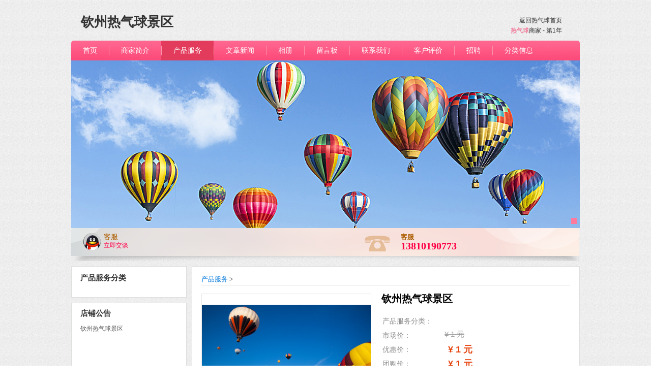

--- FILE ---
content_type: text/html; charset=utf-8
request_url: http://qinzhoujq.hexinmedia.com/index.php?m=shop&a=product&shopid=qinzhoujq&&id=994
body_size: 3546
content:
<!DOCTYPE html PUBLIC "-//W3C//DTD XHTML 1.0 Transitional//EN" "http://www.w3.org/TR/xhtml1/DTD/xhtml1-transitional.dtd">
<html xmlns="http://www.w3.org/1999/xhtml">
<head>
<meta http-equiv="Content-Type" content="text/html; charset=utf-8" />
<title>钦州热气球景区__产品服务_钦州热气球景区</title>
<meta name="keywords" content="钦州热气球景区" />
<meta name="description" content="钦州热气球景区" />
<link rel="stylesheet" href="css/common.css" />
<link rel="stylesheet" href="css/dianpu_static/7/css/shuhua.css" />
<script src="static/js/jquery.js"></script>
<script type="text/javascript" id="bdshare_js" data="type=tools" ></script> 
<script type="text/javascript" id="bdshell_js"></script> 
<script src="js/imageflip.js"></script> 
<script>
$(document).ready(function(){
	$("#tab a").click(function(){
		var index = $(this).attr("tab");
		$("#tab a").removeClass("current").eq(index).addClass("current");
		$("#contentbox>div").hide().eq(index).show();
	})
	var scroll_h = $("#announcement-list li").height();

	if(scroll_h > 165){

		textMarquee('announcement-list');

	}
});
</script>

<body class="bodywidth">
<div class="bigwidth">
  <div class="w"> 
    <div class="header">
  <h1 class="content-top-left">钦州热气球景区</h1>
  <div class="top-r"><a href="index.php">返回热气球首页</a><br />
    <a style="color: #fb4d7b" href="index.php" target="_blank">热气球</a>商家&nbsp;-&nbsp;第1年 </div>
  <div class="content-top-right"></div>
</div>
<div class="menu">
  <ul id="nav" class="navigation navmore">
    <li><a href="http://qinzhoujq.hexinmedia.com" ><span>首页</span></a></li>
     
        <li><a href="index.php?m=shop&a=profile&shopid=qinzhoujq" ><span>商家简介</span> </a> </li>
     
    
     
        <li><a href="index.php?m=shop&a=product&shopid=qinzhoujq" class="current"><span >产品服务</span> </a>      <ul class="nav-xiala" style="display: none">
              </ul>
    </li>
     
    
     
        <li><a href="index.php?m=shop&a=article&shopid=qinzhoujq" ><span  >文章新闻</span> </a>      <ul class="nav-xiala" style="display: none">
              </ul>
    </li>
     
    
     
        <li><a href="index.php?m=shop&a=shoppic&shopid=qinzhoujq" ><span>相册</span> </a> </li>
     
    
     
        <li><a href="index.php?m=shop&a=guestbk&shopid=qinzhoujq" ><span>留言板</span> </a> </li>
     
    
     
        <li><a href="index.php?m=shop&a=contact&shopid=qinzhoujq" ><span>联系我们</span> </a> </li>
     
    
     
        <li><a href="index.php?m=shop&a=comment&shopid=qinzhoujq" ><span>客户评价</span> </a> </li>
     
    
     
        <li><a href="index.php?m=shop&a=zhaopin&shopid=qinzhoujq" ><span>招聘</span> </a> </li>
     
    
        <li><a target="_blank" href="index.php?m=shop&c=article&pid=11" ><span>分类信息</span></a></li>
  </ul>
</div>

            <div class="content"> 
      <div class="banner">
  <div class="biggest-pic">
    <div id="bigImg"> 
       
      <a href=""> <img src="uploads/20211020/202110202239069066.jpg" /></a> 
            <div id="NewsPicTxt" style=" display:none; visibility:hidden"><a href="" target="_blank"></a> </div>
    </div>
  </div>
</div>
<div class="customer-service">
  <div class="customer-service-left1"> 
     
        <a class="QQ" href="http://wpa.qq.com/msgrd?v=3&amp;uin=372130640&site=qq&menu=yes" target="_blank">
    <p class="name">客服</p>
    <p class="talk">立即交谈</p>
    </a> 
         
  </div>
  <div class="customer-service-right1">
    <div style="overflow: hidden; width: 350px; height: 45px;">
      <ul id="marqueediv1" style="overflow: hidden; width: 350px; height: 45px;">
         
                <li>
                  <div class="call">
            <p class="phone">客服</p>
            <p class="phone-number">13810190773</p>
          </div>
                </li>
                 
      </ul>
    </div>
  </div>
</div>
<script src="js/dianpu_show.js"></script> 
<script>
$(document).ready(function(){
	navigationMenu('navigation', 'nav-xiala','nav-erji-xiala','erji-xiala-arrow');
	var length1 = $("#marqueediv1").find(".call").length;
	if(length1>1){
		new Marquee("marqueediv1",0,1,350,45,30,2000,0);
	}
});
</script>
      <div class="col">
        <div class="left-col">
          <div class="service-recommended kuang">
            <div class="service-recommended-top">
              <div class="announcement-top1"><a href="index.php?m=shop&a=product&shopid=qinzhoujq">产品服务</a>&nbsp;&gt;&nbsp;<a href="index.php?m=shop&a=product&shopid=321&type="></a></div>
            </div>
            <div class="service-recommended-middle">
              <div class="photo_wrap2" id="photo_wrap_shijingtu">
                <div class="photo_display_area2 img332x249">
                  <div id="bigImg" class="photo_view2"> <img id="bigImgID" alt="钦州热气球景区" src="uploads/20211020/202110202242268966.jpg" style="width: 172.74375px; height: 249px;"><s></s>
                    <div class="Nav"></div>
                  </div>
                  <a id="leftBigBtn" class="left next_btn" title="上一张"><span class="btn"><b></b></span></a> <a id="rightBigBtn" class="right next_btn" title="下一张" style="display: block;"><span class="btn"><b></b></span></a> </div>
                <div class="photo_small_list2 img60x45">
                  <div class="imgList2">
                    <ul id="minImgList">
                    </ul>
                  </div>
                </div>
              </div>
              <script type="text/javascript">
			
			var BigImgSrc = ["uploads/20211020/202110202242268966.jpg","","","",""];
			
			var SmallImgSrc = ["uploads/20211020/202110202242268966.jpg","","","",""];
			
			$.imageflip.initConfig({showListLength:5,liHeight:66,bigImageWidth:332,bigImageHeight:249,moveDirection:'left',smallImgSrc:SmallImgSrc,imgSrcArray:BigImgSrc});
			
			</script> 
              <div class="product-detail">
                <h2>钦州热气球景区</h2>
                <table>
                <tr>
                  <th>产品服务分类：</th>
                  <td><span class="li-right"></span></td>
                </tr>
                <tr>
                  <th><span class="li-left">市场价：</span></th>
                  <td><strong
			style="font: 15px/18px Arial; color: #9e9e9e; text-decoration: line-through;"> ¥ 1 元</strong></td>
                </tr>
                                <tr>
                  <th>优惠价：</th>
                  <td style="padding: 4px 0 0 7px;"><strong
			style="font-size: 18px; line-height: 18px; color: #e6440f;"> ¥ 1 元</strong></td>
                </tr>
                                                <tr>
                  <th>团购价：</th>
                  <td style="padding: 4px 0 0 7px;"><strong
			style="font-size: 18px; line-height: 18px; color: #e6440f;"> ¥ 1 元</strong></td>
                </tr>
                                <tr>
                  <th>联系电话：</th>
                  <td>13810190773<br/></td>
                </tr>
                <tr>
                  <th>商家地址：</th>
                  <td>广西钦州</td>
                </tr>
                <tr>
                  <th>分享给朋友们：</th>
                  <td><span id="bdshare"
			class="bdshare_t bds_tools get-codes-bdshare"> <a class="bds_tsina"></a> <a class="bds_tqq"></a> <a class="bds_renren"></a> <a class="bds_t163"></a> <a class="bds_qzone"></a> <span class="bds_more"></span> </span></td>
                </tr>
                <tr>
                <td colspan="2"><a class="buynow" href="">立即去购买</a><br/></td>
              </tr>
              </table>
                <script type="text/javascript">
				var bds_config = {
					'bdText':'hi，我在#浙江户外酒店定做-浙江户外酒店帐篷定做#的#钦州热气球景区店铺#频道看到这个有用的信息：钦州热气球景区，分享给大家。',
					'bdDesc':'浙江户外酒店定做，浙江户外酒店帐篷定做，电话13810190773，热气球租赁，热气球项目合作，热气球租赁购买首选和馨文化公司'
				};
				document.getElementById("bdshell_js").src = "js/shell_v2.js?cdnversion=" + Math.ceil(new Date()/3600000);
				</script> 
              </div>
              <div style="clear:both; "></div>
              <div class="service-details">
                <div class="title">产品/服务详情</div>
                <div><p>钦州热气球景区<br /></p></div>
              </div>
            </div>
          </div>
        </div>
        <div class="right-col"> 
    <div class="clas kuang">
    <div class="clas-top">
      <div class="announcement-top">产品服务分类</div>
    </div>
    <div class="clas-middle"> 
       
      
    </div>
  </div>
  <div class="announcement kuang">
    <div class="announcement-top">店铺公告</div>
    <div class="announcement-middle">
      <ul id="announcement-list">
        <li>钦州热气球景区</li>
      </ul>
    </div>
  </div>
  <div class="connect-us kuang">
    <div class="connect-us-top">
      <div class="announcement-top">联系我们</div>
    </div>
    <ul>
      <li> <span class="li-left">商家名称：</span><span class="li-right">钦州热气球景区</span> </li>
      <li> <span class="li-left">店铺地址：</span><span class="li-right">广西钦州</span> </li>
      <li> <span class="li-left">营业时间：</span><span class="li-right">24小时</span> </li>
      <li> <span class="li-left">营业电话：</span><span class="li-right" style="color:#fd5583; font-size:14px;font-weight:bold;"> 13810190773 </span> </li>
      <li> <span class="li-left">标签：</span> <span class="li-right" style="color:#ff6a00; ">
            <a href="index.php?m=shop&c=shoplist&pid=11&typeid=41">钦州热气球景区</a>
            </span></li>
    </ul>
  </div>
  <div class="right-article kuang">
    <div class="right-article-top">
      <div class="announcement-top">最新文章</div>
    </div>
    <ul>
          </ul>
  </div>
</div>
<script>
function UlUnfold(id) {
	childbox = $("#each-ul"+id);
	if (childbox.css("display")=="none"){
		childbox.show();
	} else {
		childbox.hide();
	}				  
}
</script> 
 
      </div>
      <div class="link">
  <dl>
    <dt style="float:left;"><b>友情链接：</b></dt>
      </dl>
</div>
<div class="foot-bg">
  <ul>
    <li><a href="index.php?m=shop&shopid=qinzhoujq">首页&nbsp;&nbsp;<span>|</span></a> </li>
    <li><a href="index.php?m=shop&a=profile&shopid=qinzhoujq" target="_blank">商家简介&nbsp;&nbsp;<span>|</span></a> </li>
    <li><a href="index.php?m=shop&a=product&shopid=qinzhoujq" target="_blank">产品服务&nbsp;&nbsp;<span>|</span></a> </li>
    <li><a href="index.php?m=shop&a=article&shopid=qinzhoujq" target="_blank">文章新闻&nbsp;&nbsp;<span>|</span></a> </li>
    <li><a href="index.php?m=shop&a=guestbk&shopid=qinzhoujq" target="_blank">留言板&nbsp;&nbsp;<span>|</span></a> </li>
    <li><a href="index.php?m=shop&a=contact&shopid=qinzhoujq" target="_blank">联系我们</a></li>
  </ul>
  <span>公司地址：广西钦州</span>&nbsp;&nbsp; <span>联系电话：13810190773</span><br />
  <span>版权：钦州热气球景区</span>&nbsp;&nbsp;<span>图片资料版权归作者所有，未经作者授权严禁转载!</span></div>
<script type="text/javascript" src="http://cs.ecqun.com/?id=402070&scheme=2" charset="utf-8"></script> 
    </div>
  </div>
</div>
</body>
</html>


--- FILE ---
content_type: text/css
request_url: http://qinzhoujq.hexinmedia.com/css/dianpu_static/7/css/shuhua.css
body_size: 7742
content:
.bodywidth{background:url(../../../../image/hunqing/body_bg.jpg);}
.bigwidth{width:100%;}
.w{width:1000px;margin:0 auto;position:relative;left:0;top:0;}
.header{width:1000px; height:80px; position:relative; }
.header1{width:1000px; max-height:200px; position:relative; }
.header1 img{width:1000px; max-height:200px;*height:expression(document.body.clientHeight > 200? "200px": "auto" ); }
.header img{width:1000px; max-height:120px; }
.header h1{font-family:"microsoft yahei";height:28px;line-height:28px;font-size:26px;color:#323232;position:absolute; top:30px; left:19px; }
.header1 h1{font-family:"microsoft yahei";height:32px;line-height:32px;font-size:30px;color:#323232;position:absolute; top:30px; left:22px; }
.top-r{margin-right:10px;line-height:20px; text-align:right;color:#323232;text-shadow:1px 1px #ddd;position:absolute; top:30px; left:864px; }
.top-r a{color:#323232;}
.menu{width:1000px;position:relative;top:0;margin:0 auto;height:39px;background:url(../../../../image/hunqing/nav_bg.png) no-repeat;z-index:101; }
.menu li{float:left;height:39px;font-family:"microsoft yahei";position:relative;text-align:center;z-index:103; }
.menu a{display:block;color:#fff !important;font-size:14px;}
.menu li:first-child a span{border-left:none}
.menu a span{display:inline-block;border-left:1px solid #fa95ab;margin:10px 0;padding:0 25px;height:19px;line-height:19px;}
.navmore a span{padding:0 23px !important}
.menu a:hover{background:#fd8ea6;color:#fff;}
.menu a.current{background:#e33b5b;color:#fff;}

.nav-xiala{position:absolute;width:150px;z-index:1001;background:#fb4b7a;top:39px;left:0;font-family:"microsoft yahei";padding:0;z-index:1000; }
.nav-xiala li {height:30px;line-height:30px;position:relative;width:150px;text-align:left;z-index:1001; }
.nav-xiala li a{display:block;padding:0 20px !important;font-size:12px;}
.nav-xiala li a:hover,.nav-xiala .a-hover{background:#fd759a}
.menu li i{position:absolute;right:10px;top:15px;width:10px;height:8px;background:url("../../../../image/hunqing/nav_xiala2.png")no-repeat 1px 2px }
i.i-hover{background:url("../../../../image/hunqing/nav_xiala.png") no-repeat 0 1px !important;}
.nav-erji-xiala{position:absolute;width:150px;z-index:1002;top:0;left:150px;background:#fd759a;padding:5px 0; z-index:1002; }
.nav-erji-xiala a{display:block;height:30px;}
.nav-erji-xiala a:hover{background:none;}
.erji-xiala-arrow{position:absolute;right:13px;top:11px;height:10px;width:10px;background:url("../../../../image/hunqing/nav_xiala2.png")no-repeat 1px 2px}

.content{width:1000px; margin:0 auto;}
.banner{width:1000px;height:330px;position:relative;z-index:100; }
.banner img{width:1000px;height:330px;}
.Nav{position:absolute; bottom:4px; right:5px; height:16px; width:100px;line-height:16px;text-align:right}
.Nav span{display:inline-block;width:12px; height:12px; color:#000;text-align:center; line-height:12px;margin-left:3px;background:#d1d1d1;}
.Nav span a{display:block;width:100%;cursor:pointer;color:#000 !important;}
.Nav span a:hover{text-decoration:none !important;}
.Nav .Cur{ background:#ff7a9d;}
.Nav .Cur a{color:#fff !important;}
#bigImg a{cursor:default}

.tabcon img,.about-us img{max-height:500px;max-width:700px;*width:expression(document.body.clientWidth > 700? "700px": "auto" );*height:expression(document.body.clientHeight > 500? "500px": "auto" );}
.tabcon{overflow:hidden;font-size:14px; }

.col{margin-top:12px;}
.left-col{float:right; width:763px;}
.right-col{float:left; width:227px;overflow:hidden; }
.col:after{content:".";display:block; clear:both; height:0; visibility:hidden; }
.map{margin:0 0 10px 0; }
.map img{width:225px; margin-top:0!important;}
.tag1{float:right; }

.kuang{padding:13px 18px 7px 17px;background:#fff;margin-bottom:10px;border:1px solid #dcdfdc;overflow:hidden;zoom:1; }
.announcement-top{font-family:"microsoft yahei"; font-size:15px; height:15px; line-height:15px; color:#333; font-weight:bold; float:left; }
.tag1 a{color:#8e8e8e}
.announcement-top1{font-family:"microsoft yahei";color:#333;font-size:13px; border-bottom:1px solid #ebebeb; padding:0 0 2px 0; }


.my-album-top{margin:0 0 17px 0; overflow:hidden;zoom:1; }
.albums{margin:0 0 0 5px; overflow:hidden; zoom:1; }
.album{float:left;width:156px;height:188px;margin:0 8px;padding:6px 0 0 6px; background:url(../../../../image/hunqing/album_bg.png) no-repeat;position:relative; }
.album a{display:block;}
.my-album{overflow:hidden;zoom:1; padding-bottom:3px; }
.pro {color: #6e6e6e;font-size: 12px;text-align: center;margin: 9px 0 0 0;}
.cover-label{position: absolute;left: 0;top: 0;height:42px;width:42px;background: url(../../../../image/hunqing/album_icon.png) no-repeat 0 0;}


.connect-us{background: #fff url(../../../../image/hunqing/yejiao.png) right bottom no-repeat;padding-bottom:20px;}
.connect-us-top{margin:0 0 5px 0; overflow:hidden; zoom:1; }
.connect-us li{padding:8px 0; border-bottom:1px dashed #cecece;line-height:1.6;overflow:hidden; zoom:1; }
.connect-us li:last-child{border-bottom:none; padding-bottom:0; }
.connect-us li .li-left{float:left; display:block; width:60px; text-align:right; }
.connect-us li .li-right{float:left; display:block; width:122px;overflow:hidden;zoom:1; }

.foot-bg{width:1000px; text-align:center;clear:both;*margin-top:50px; overflow:hidden; zoom:1; border-top:1px solid #c6c6c6; padding:18px 0 0 0; margin:24px auto 10px auto; }
.foot-bg ul{overflow:hidden; zoom:1; width:370px; *width:378px; width:378px \9; margin:0 auto 14px auto; }
.foot-bg ul li{float:left; height:13px; line-height:13px; margin:0 8px 0 0; }
.foot-bg ul li:last-child{border-right:none; padding:0; margin:0; }
.foot-bg ul li a{color:#555; }
.about-us-empty,.dianping-empty,.jptuijian-empty{text-align:center;padding:50px 0 40px}
.empty-span{display:inline-block;width:330px;height:30px;background:url(../image/empty.png) no-repeat}
.about-us-empty span{background-position:0 -49px}
.dianping-empty span{background-position:0 -84px}
.jptuijian-empty span{background-position:0 -2px}


/* pageing */
.pg{padding:3px 0 0 0; width:722px;overflow: hidden; zoom:1; text-align:center;line-height:28px; }
.pg b{height:28px;padding:0 10px;margin:0 3px; background:#fd5583!important; border:1px solid #fd5583; border-radius:3px; color:#fff!important; display:inline-block;font-weight:normal;}
.pg a{border:1px solid #b8b8b8; border-radius:3px; display:inline-block; height:28px; margin:0 3px; overflow:hidden;padding:0 10px; text-decoration:none; background:url(../../../../image/hunqing/pg_button.png) repeat-x; color:#515151; }
.pg a:hover{border-color:#336699; color:#336699; }
.pg a.prev,.pg a.nxt{border:1px solid #b8b8b8; border-radius:3px; display:inline-block; height:28px; line-height:28px; overflow:hidden;
    padding:0 10px; text-decoration:none; background:url(../../../../image/hunqing/pg_button.png) repeat-x; color:#515151; }
.pg a.nxt{margin:0 0 0 6px; }

/* 鍏充簬鎴戜滑 index */
.about-us-top{height:36px; }
.about-us-top a{color:#444!important;background:#ddd; font-family:"microsoft yahei";font-size:14px;
    *line-height:36px;display:block; float:left;height:36px;padding:0 20px;line-height:36px; text-align:center; margin:0 1px 0 0; z-index:2; }
#tab a.current{background:#fff; border:1px solid #ddd; border-bottom:none; position:relative; }
.about-us-top #tab{overflow:hidden; zoom:1; }

/* 搴楅摵鍏憡*/
.announcement .announcement-top{float:none; margin-bottom:13px;}
.announcement-middle .scroll{width:180px; height:165px; padding:5px; }
.announcement-middle #announcement-list{position:relative;width:180px;height:165px; overflow:hidden;}

/* 鎷涜仒 recruit */
.recruit-top{padding:0 0 5px 0; overflow:hidden; zoom:1; border-bottom:1px solid #ff7a9d}
.recruit-top .tag1{font-size:12px; color:#0077d9; float:right; margin-top:5px; }
.recruit-middle{padding:0 15px 0 17px; margin-top:3px; }
.recruit-middle .tit{padding-top: 30px;height: 100px;background: url(../image/recruit_big_logo.png) no-repeat bottom right;}
.recruit-middle .tit .title1{font-size:31px; font-weight:500; margin:0 0 5px 0; }
.recruit-middle .tit .title2{font-size:12px; color:#9e9e9e; }
.recruit-middle .recruit-big-logo{float:right; margin-top:-3px; display:block; }
.recruit-middle .jobs-arr{margin-top:24px; overflow:auto; }
.recruit-middle .jobs{border-top:1px dotted #ddd; }
.recruit-middle .jobs .jobs-top{width:90px; height:27px; margin-top:-17px; font-family:"microsoft yahei"; font-size:19px;background:#fff url(../image/jobs_top.png) 0 11px no-repeat; padding-left:16px; font-weight:600; }
.recruit-middle .jobs-li{width:271px; height:237px; background:url(../image/page.png) no-repeat; padding:16px 0 0 16px; float:left; margin:0 18px 29px 0; }
.recruit-middle .jobs-li .title{font-family:"microsoft yahei"; height:25px;overflow:hidden;font-size:15px; font-weight:600; margin-bottom:15px; }
.recruit-middle .jobs-li .ul-title{font-size:12px; color:#8e8e8e; margin:0 0 5px 0; }
.recruit-middle .jobs-li ul{font-size:12px; color:#8e8e8e; }
.recruit-middle .jobs-li ul li{margin:0 0 5px 0; }
.recruit-middle .jobs-li .know-more{width:73px; height:24px; background:#ff6a00; display:block; text-align:center; line-height:24px;font-family:"microsoft yahei"; font-size:12px; color:#fff; margin-top:16px; }


/* 鍏充簬鎴戜滑椤�-鍒囨崲 tabs */
.tabs li{width:234px; height:43px; border-bottom:1px solid #fff; line-height:43px; }
.tabs li a{width:177px; height:43px; display:block; background:#ffedf1 url(../image/list_style_type.png) no-repeat;
    background-position:127px 15px; padding-left:57px; font-family:"microsoft yahei"; font-size:13px; color:#ff5783;
    font-weight:bold; }
.tabs li a:hover,.tabs li a.current{color:#fff; background:#ff5783 url(../image/list_style_type_hover.png) no-repeat; background-position:127px 15px; }

/* 绮惧搧鎺ㄨ崘 service-recommended */
.service-recommended{padding:15px 0 7px 0; }
.service-recommended-top{margin:0 18px 15px 18px; overflow:hidden;zoom:1;}
.service-recommended-top .tag1,.my-album-top .tag1,.comment-top .tag1,.comment2-top .tag1{width:70px; background:url(../../../../image/hunqing/browse.png) no-repeat;
    background-position:right; font-family:"microsoft yahei"; height:13px; line-height:13px; font-size:12px; }
.service-recommended-middle{overflow:hidden;zoom:1; margin:0 18px; }

/* 鐩稿唽 my-picture */
.my-picture-top{overflow:hidden; zoom:1; }

/* picture product */
/*鍥剧墖绛夋瘮渚嬬缉鏀�*/
.img600x450 s, .img332x249 s{ display:inline-block; height:100%; width:0; vertical-align:middle;}
/*鍨傜洿灞呬腑锛氶渶鍦ㄩ〉闈㈠唴鍨傜洿灞呬腑瀵硅薄娣诲姞<s></s>鍒犻櫎绾挎爣绛撅紝鐖剁骇鍏冪礌娣诲姞vertical-align:middle灞炴€�*/
.img120x90 img{ width:120px; height:90px;display:inline !important;vertical-align:middle;}
.img600x450 img{display:inline !important; vertical-align:middle}
.img60x45 img{ width:60px; height:45px;display:inline !important;vertical-align:middle;}
.img332x249 img{width:332px; height:249px;display:inline !important; vertical-align:middle; }
/*鐩稿唽灞曠ず*/
.img_number{height:30px;margin-bottom:6px;color:#000;font-size:15px;font-family:"microsoft yahei";font-weight:bold}
.photo_display_area1{width:600px;height:487px;padding:14px;position:relative;border:1px solid #e7e6e7;box-shadow: 1px 3px 10px rgb(238, 237, 237);background:url(../../../../image/hunqing/album_detail.png);text-align:center;overflow:hidden; *zoom:1;;}
.photo_wrap{overflow:hidden; border-top:none; padding:15px 10px;margin-left:35px; height:100%; clear:both; position:relative;}
.photo_view1{vertical-align:middle;width:600px; height:450px; position:relative;*zoom:1;border:1px solid #e7e6e7 }
.photo_view1{display:inline-block; /*FF*/display:inline \9; /*IE8*/display:inline-block \0/;/*IE9*/ *display:inline;/*IE6,IE7*/}
.imgList1{ position:relative;height:96px;width:530px; overflow:hidden;}
.imgList1 ul { position:absolute; }
.imgList1 ul li{float:left; height:90px; width:120px;padding:2px; margin:0 3px;cursor:pointer;border:1px solid #dcdbdb;}
.imgList1 ul li.curr{border:1px solid #fd5583;padding:0;}
.imgList1 ul li em,.imgList1 ul li s{ display:inline-block;*display:inline;height: 0px;width:0;font-size:0;}
.photo_display_area1 .next_btn{position:absolute;cursor:pointer; top:15px; z-index:1000; display:block; width:50%; height:450px;}
.photo_display_area1 .left{left:15px;}
.photo_display_area1 .right{right:13px}
.photo_display_area1 a.right:hover b{ background:url(../../../../image/album_arrow.png)0 -110px no-repeat; position:absolute; top:39%; right:30px; width:30px; height:53px; display:block;}
.photo_display_area1 a.left:hover b{background:url(../../../../image/album_arrow.png) 0 0px no-repeat; position:absolute; top:39%; left:20px; width:30px; height:53px; display:block;}
.photo_small_list1{ overflow:hidden; position:relative;width:530px; height:96px;padding:0 50px;margin-top:20px;}
a.leftimg_btn,a.leftimg_btn:hover,a.rightimg_btn,a.rightimg_btn:hover{display:inline-block; background-image:url(../../../../image/hunqing/arrow_l_r.jpg); background-repeat:no-repeat; position:absolute;z-index:1;}
a.leftimg_btn{left:0px;top:32px;float:left;height:28px;width:30px;background-position: 0 0px;}
a.leftimg_btn:hover{background-position: 0 -27px;}
a.rightimg_btn{float:left;height:28px;width:30px;top:32px;right:0px;background-position: 0 -56px;}
a.rightimg_btn:hover{background-position: 0 -83px;}

/* product 鏍峰紡 */
.photo_wrap2{overflow:hidden;float:left;height:100%; position:relative;}
.photo_view2{vertical-align:middle;width:332px; height:249px; position:relative;*zoom:1;}
.photo_view2{display:inline-block;/*FF*/display:inline \9;/*IE8*/display:inline-block \0/;/*IE9*/*display:inline;/*IE6,IE7*/}
.imgList2{ position:relative;float:left;height:47px;width:332px; overflow:hidden;}
.imgList2 ul { position:absolute; }
.imgList2 ul li{float:left; height:45px; width:60px;margin:0 2px;cursor:pointer;border:1px solid #dcdbdb;}
.imgList2 ul li.curr{border:1px solid #fd5583; }
.imgList2 ul li em,.imgList2 ul li s{ display:inline-block;*display:inline;height: 0px;width:0;font-size:0;}
.photo_display_area2{width:332px;height:249px;position:relative;border:1px solid #e7e6e7;background:url(../../../../image/hunqing/album_detail.png);text-align:center;overflow:hidden; *zoom:1;;}
.photo_display_area2 .next_btn{position:absolute;cursor:pointer; top:0; z-index:1000; display:block; width:50%; height:255px;}
.photo_display_area2 .left{left:0;}
.photo_display_area2 .right{right:0}
.photo_display_area2 a.right:hover b{ background:url(../../../../image/album_arrow.png)0 -109px no-repeat; position:absolute; top:39%; right:20px; width:30px; height:53px; display:block;}
.photo_display_area2 a.left:hover b{ background:url(../../../../image/album_arrow.png) 0 0px no-repeat; position:absolute; top:39%; left:20px; width:30px; height:53px; display:block;}
.photo_small_list2{ overflow:hidden; position:relative;width:332px; height:50px;margin-top:4px;}

/* 鐣欒█鏉� leave-words */
.leave-words-top{margin:0 0 20px 0; overflow:hidden; zoom:1; }
.leave-words-middle p{margin:0; }
.leave-words-middle .title{font-size:22px; font-weight:500; margin-left:18px; height:22px; line-height:22px; }
.leave-words-middle .title2{font-size:12px; color:#9e9e9e; margin:2px 0 20px 0; margin-left:18px; }
.leave-words-middle ul{font-size:14px; color:#323232; margin:0 0 0 24px; }
.leave-words-middle ul li{margin-bottom:10px; overflow:hidden; zoom:1; }
.leave-words-middle ul li .li-left,.leave-words-middle ul li .li-right{float:left; }
.leave-words-middle ul li .li-left{width:78px; text-align:right; margin:0 2px 0 0; }
.leave-words-middle ul li .li-left em{font-style:normal; color:#ff6a00; }
.leave-words-middle ul li .input-text{width:203px; height:28px; display:block; border:1px solid #cdcdcd; border-radius:3px; }
.leave-words-middle ul li textarea{width:418px; height:146px; resize:none; border:1px solid #ddd; border-radius:3px; }
.leave-words-middle ul li .submiter{width:83px; height:32px; text-align:center; line-height:32px; background:url(../../../../image/hunqing/submiter.png) repeat-x; border:1px solid #b6b6b6; border-radius:3px; margin-top:7px; }


/* 鑱旂郴鎴戜滑椤� contact */
.contact-top{margin-bottom:20px; overflow:hidden; zoom:1; }
.contact-top .tag1{float:right; font-size:12px; color:#0077d9; }
.contact-middle .title{font-family:"microsoft yahei"; font-size:20px; font-weight:600; height:20px; line-height:20px; }
.contact-middle .title2{font-size:12px; color:#6e6e6e; margin:5px 0 12px 0; }
.contact-middle ul li{margin:0 0 6px 0; font-size:14px; overflow:auto;}
.contact-middle ul .li-left,.contact-middle ul .li-right{float:left; }
.contact-middle ul .li-left{color:#000;}
.contact-middle ul .li-right{color:#727272;}
/*.contact-middle img{margin-top:13px; }*/
.onError{color:#ff6a00}
.onFocus{color:#555;}

/* 缃戝弸鐐硅瘎 comment2 */
.comment2-top{overflow:hidden; zoom:1; }
.comment2-middle li{width:718px; padding-bottom:14px; border-bottom:1px dashed #9e9e9e; padding-top:18px;overflow:hidden; }
.comment2-middle-li-last{padding-bottom:0!important; border-bottom:none!important; }
.comment2-middle .photo{float:left; margin-right:14px; display:block;width:58px; height:58px;}
.comment2-middle .produce{float:left; width:633px; font-size:12px; }
.comment2-middle .star{width:85px; height:14px; background:url(../image/star.png) no-repeat;margin-top:4px;margin-bottom:8px; }
.comment2-middle .day,.comment2-middle .time{color:#8e8e8e; }
.comment2-middle .word{margin:0; color:#555; }

.grade{width:662px; background:#f8f8f8; border-bottom:5px solid #e6e6e6; font-size:12px; padding:27px 30px 20px 27px; }
.grade .title{overflow:auto; }
.grade .title p{float:left; font-size:14px; color:#8e8e8e; }
.grade .title p span{color:#ff6a00; }
.grade .title a{float:right; color:#8e8e8e; background:url(../../../../image/hunqing/return_top.png) no-repeat; background-position:center right; padding-right:9px; }
.grade ul{margin:26px 0 0 0; }
.grade ul li{overflow:auto; }
.grade ul li .li-left{float:left; width:74px; text-align:right; margin-right:6px; color:#323232; }
.grade ul li .li-left em{font-style:normal; color:#ff6a00; margin-right:6px; }
.grade ul li .li-right{float:left; position:relative;}
.grade ul li .li-right textarea {width: 580px;height: 126px;resize: none;border: 1px solid #cbcbcb;border-radius: 3px;}
.grade ul li .li-right .tip{color:#8e8e8e; margin:7px 0 19px 0; }
.grade ul li .submiter{width:83px; height:32px; text-align:center; line-height:32px; background:url(../../../../image/hunqing/submiter.png) repeat-x;border:1px solid #b6b6b6; border-radius:3px; color:#525252;}

.star0,.star1,.star2,.star3,.star4,.star5{display:inline-block !important; display:inline; zoom:1; width:70px;height:14px;background:url(../../../../image/hunqing/pink_star.png) }
.star0{background-position:0 -70px}
.star1{background-position:0 -56px}
.star2{background-position:0 -42px}
.star3{background-position:0 -28px}
.star4{background-position:0 -14px;}
.star5{background-position:0 0;}
#star_num{display:inline-block;}
.position-star{position:absolute;top:0;left:0;width:84px;height:14px;}
.position-star span{display:inline-block;width:14px;height:14px;cursor:pointer;}

.to-see{display:inline-block;width:119px;height:37px;margin:10px 0 0 10px;background:url(../image/to_see.png) no-repeat;}
.showall{height:25px; background:#f9f9f9; border-top:1px solid #eeedee; display:none;cursor:pointer; }
.more{width:50px; height:25px; line-height:25px; display:block; background:url(../image/more.png) center right no-repeat; padding-right:10px; margin:0 auto;color:#8e8e8e!important; font-size:12px; }
.fanhui{ float:right;}

/* 浜у搧鏈嶅姟璇︽儏椤� product */
.product-top{height:30px; overflow:hidden; zoom:1; }
.product-detail{float:left; width:366px; margin-left:20px; }
.product-detail h2{font-family:"microsoft yahei"; font-size:20px; margin:-4px 0 15px 0; line-height:28px; color:#000; }
.product-detail table th{font-size:14px;color:#8e8e8e;width:120px;text-align:left;font-weight:normal;vertical-align:top;padding:2px 0}
.product-detail table td{vertical-align:top;padding:2px 0;font-size:14px;color:#000; }
.service-details{padding-top:25px; border-top:1px dashed #555; position:relative; margin-top:28px;font-size:14px; }
.service-details .title{position:absolute; top:-10px; left:0; padding-right:8px; background:#fff; font-family:"microsoft yahei"; font-size:13px; color:#323232; font-weight:bold; }
.service-details p{color:#6e6e6e; font-size:14px; line-height:1.75; }
.service-details .p1{text-indent:28px; margin:0 0 21px 0; }
.service-details .p2{text-indent:49px; margin:0; }
.service-details img{padding:1px; border:1px solid #e1e1e1;max-width:700px; }


/* 鏂囩珷鏂伴椈椤� article */
.article-top{margin-bottom:18px; }
.article-top .log1{width:75px; height:25px; background:url(../image/title_bg.png) no-repeat 0 -235px; float:left; }
.article-top .tag1{float:right; font-size:12px; color:#0077d9; }
.article-middle img{max-height:500px;max-width:700px;*width:expression(document.body.clientWidth > 700? "700px": "auto" );*height:expression(document.body.clientHeight > 500? "500px": "auto" );}
.article-middle .title{font-family:"microsoft yahei"; font-size:22px; margin:0 auto 23px auto; }
.article-middle .crumbs3{height:30px; font-size:12px; color:#6e6e6e; overflow:hidden; margin:0 0 16px 0; }
.article-middle .crumbs3 .p1{float:left; margin:0; }
.article-middle .crumbs3 .p2{float:right; padding-right:15px;}
.article-middle .crumbs3 .p4{margin:0 0 0 6px; color:#0077d9; }
.article-middle .abstract{width:689px; min-height:10px; background:#f8f8f8; border:1px solid #dfdedf; padding:12px 12px 14px 15px; position:relative; }
.article-middle .abstract p{color:#8e8e8e; text-indent:24px; }
.article-middle .abstract .abstract-img{width:44px; height:44px; position:absolute; top:-8px; left:-6px; }
.article-middle .article-details{position:relative; margin-top:32px; }
.article-middle .article-details p{color:#6e6e6e; font-size:14px; line-height:1.75; }
.article-middle .article-details .p1{text-indent:28px; margin:0 0 16px 0; }
.article-middle .article-details .p2{text-indent:49px; margin:0 0 24px 0; }
.article-middle .article-details .p3{text-indent:49px; margin:0 0 21px 0; }
.article-middle .article-details .p4{margin:0 0 0 0; font-family:"microsoft yahei"; font-size:13px; color:#000; font-weight:bold; }
.article-middle .article-details .p4 a{color:#0077d9; font-family:"瀹嬩綋"; font-weight:normal; }
.article-middle .article-details img{padding:1px; border:1px solid #e1e1e1; max-width:700px; }
#bdshare{padding-bottom:0; position:relative; top:-3px; left:0; }

/* 鏂囩珷鍒楄〃椤� article-list */
.article-list-top{margin:0 0 -3px 0; overflow:hidden;zoom:1; }
.article-list-top .log1{width:75px; height:25px; background:url(../image/title_bg.png) no-repeat 0 -235px; float:left; }
.article-list-top .tag1{float:right; font-size:12px; color:#0077d9; margin-top:6px; }
.article-list-middle .article_list{margin:8px 0 0 0; }
.article-list-middle .article_list li{border-bottom:1px dashed #ddd; padding:4px 0 11px 0; }
.article-list-middle .article_list li .title{font-family:"microsoft yahei"; font-size:19px; font-weight:bold; margin:0; }
.title a{font-weight:bold;font-size:14px;}
.article-list-middle .article_list li .crumbs2{margin:12px 0 0 0; }
.article-list-middle .article_list li .crumbs2 p{display:block; float:left; font-size:12px; margin:0; color:#6e6e6e; }
.article-list-middle .article_list li .crumbs2 .p1{padding-right:15px; border-right:1px solid #cecece; }
.article-list-middle .article_list li .crumbs2 .p1 span{color:#000; }
.article-list-middle .article_list li .crumbs2 .p2{margin:0 6px 0 14px; }
.article-list-middle .article_list li .crumbs2 .p3{color:#0077d9; }
.article-list-middle .article_list li .text{font-size:12px; color:#8e8e8e; margin:0; line-height:1.75; }

.article-fenlei-top{margin:0 0 3px 0; overflow:hidden; zoom:1; }
.article-fenlei ul{margin:0; }
.article-fenlei li{height:37px; line-height:37px; border-bottom:1px dashed #9e9e9e; font-size:12px; padding-right:3px; overflow:hidden; zoom:1; }
.article-fenlei li .li-left{text-overflow: ellipsis;white-space: nowrap;overflow: hidden;float: left;display: block;width: 126px;color: #555;background: url(../../../../image/hunqing/list_style_type_gray.png) no-repeat;background-position:0 16px;padding-left: 11px;}
.article-fenlei li .li-right{float:right; display:block; color:#727272; }

/* 鍒嗙被淇℃伅椤� classified-infomation */
.classified-information-top{margin:0 0 10px 0; overflow:hidden; zoom:1; }
.classified-information-top .log1{width:76px; height:25px; background:url(../image/title_bg.png) no-repeat 0 -188px; float:left; }
.classified-information-top .tag1{float:right; font-size:12px; color:#0077d9;margin-top:5px}
.classified-information-middle{background:#fff;}
.classified-information-middle .crumbs{height:34px; background:#f8f8f8; border-top:5px solid #e6e6e6; font-size:12px; padding:9px 8px 0 10px; margin-bottom:2px; }
.classified-information-middle .crumbs p{float:left; font-family:"microsoft yahei"; font-size:14px; }
.classified-information-middle .crumbs .p1{width:430px;}
.classified-information-middle .crumbs .p2{width:166px;}
.classified-information-middle .crumbs .p3{width:100px;}
.classified-information-middle .info-list{overflow:auto; }
.classified-information-middle .info-list li{border-bottom:1px dotted #ddd; padding:11px 0 6px 9px; }
.classified-information-middle .info-list li a{font-size:12px; display:block; float:left; }
.classified-information-middle .info-list li a:hover{color:#ff6a00; }
.classified-information-middle .info-list li span{font-size:12px; color:#8e8e8e; }
.classified-information-middle .info-list li .a1{width:430px; color:#323232;overflow:hidden}
.classified-information-middle .info-list li .a2{width:166px; color:#0077d9;overflow:hidden }

/* 棣栭〉鍙充晶鏂囩珷鍒楄〃 */
.right-article{overflow:hidden;}
.right-article-top{margin:0 0 8px 0; overflow:hidden; zoom:1; }
.right-article ul li{width:178px;height:25px;text-overflow:ellipsis;white-space:nowrap;line-height:25px;padding-left:12px;background: url(../../../../image/hunqing/article_list.png) 0 8px no-repeat;overflow:hidden}
.right-article ul li a{color:#6e6e6e!important; }


/* 鐣欒█鏉� message-board */
.message-board{font-size:12px; color:#9e9e9e;}
.message-board em{font-style:normal; color:#ff6a00; position:relative; top:3px; left:0; }
.message-board-top{margin:0 0 13px 0;overflow:hidden; zoom:1;  }
.message-board-top .log1{width:56px; background:url(../image/title_bg.png) no-repeat 0 -164px; }
.message-board .input-text{width:203px; height:28px; display:block; border:1px solid #cdcdcd; border-radius:3px; }
.message-board p{margin:8px 0 7px 0; }
.message-board textarea{width:199px; height:101px; resize:none; border:1px solid #ddd; border-radius:3px; }
.message-board .submiter{width:83px; height:32px; text-align:center; line-height:32px; background:url(../../../../image/hunqing/submiter.png) repeat-x; border:1px solid #b6b6b6;
    border-radius:3px; margin-top:7px; }

/* comment */
.comment-top{margin:0 0 2px 0; overflow:hidden;zoom:1;}
.comment-top .log1{width:76px; background:url(../image/title_bg.png) no-repeat 0 -73px; }
.comment-top .tag1{width:70px; background:url(../../../../image/hunqing/browse.png) no-repeat; background-position:right;
    font-family:"microsoft yahei"; font-size:12px; height:13px; line-height:13px; }
.comment-middle{margin-bottom:0; }
.comment-middle li{padding:10px 0; border-bottom:1px dashed #9e9e9e; overflow:hidden; zoom:1; }
.comment-middle li:last-child{padding-bottom:0; border-bottom:none; }
.comment-middle .produce{float:left; margin-right:7px; font-size:12px; overflow:hidden; zoom:1; }
.comment-middle .user-name{float:left; }
.comment-middle .day{float:right; }
.comment-middle .day,.comment-middle .time{color:#8e8e8e; }
.comment-middle .word{margin:6px 0 0 0; color:#727272; }
.comment-middle .star{width:70px; height:14px; background:url(../../../../image/hunqing/pink_star.png) no-repeat;margin-top:4px;margin-bottom:8px; }
.comment-middle .photo{float:left; margin-right:14px; display:block;width:58px; height:58px;}

/* 棣栭〉 jingpin */
.jptuijian{margin:10px 0 0 0; }
.jingpin{position:relative;width:1020px;left:-8px;overflow:hidden;}
.tuijian{float:left;width:215px;height:218px;padding:20px 20px 0 20px;color:#6e6e6e;overflow:hidden;background:url(../../../../image/hunqing/tuijian_bg.png) no-repeat; }
.tuijian{* margin-left: expression(this.previousSibling==null?'0':'0px'); }
.tuijian .image{width:215px;height:162px;}
.tuijian .image .pic{display:block; }
.tuijian .title{width:195px;height:19px;overflow:hidden;text-overflow:ellipsis;margin:2px 0 4px 0;color:#333;font-size:12px;font-weight:normal;font-family:"microsoft yahei"}
.tuijian .price{margin:-3px 0 0 0; }
.tuijian .price strong{color:#fd5583;font-size:14px;font-family:"Arial","microsoft yahei";}
.tuijian .price em{font-style:normal;text-decoration:line-through;margin-left:10px;font-family:"Arial";color:#878787; }
.tuijian .price span{color:#fd5583; font-family:"microsoft yahei"; font-weight:bold; }
.tuijian p{padding:0 10px;}
/*鏈€鏂颁骇鍝佹湇鍔�*/
.new-product img{width:100px;height:99px;border:1px solid #fff;}
.new-product a{display:inline-block;width:102px;position:relative;margin:0 7px 0 0; overflow:hidden; zoom:1; border:1px solid #eee; padding:5px; }
.new-product a img:hover{border:1px solid #f74b76; }
.new-product-title{display:block;padding:0 4px;overflow:hidden;zoom:1;white-space:nowrap;text-overflow:ellipsis;text-align:center;color:#6e6e6e;}
.new-recom{width:15px; height:138px; font-size:14px; color:#545454; background:url(../../../../image/hunqing/new_recom.png) no-repeat; position:absolute; top:-1px; left:761px;
    padding:21px 9px 0 10px; line-height:18px; }

/* 鐑棬浜у搧鏈嶅姟 */
.productlist-select{margin:0 18px 25px 18px; color:#8e8e8e; }
.select{padding:0 0 6px 0; border-bottom:1px solid #e3e3e3; margin:0 0 6px 0; }
.select a{display:inline-block; }
.select .number{margin:0 0 0 14px; display:inline-block; }
.select strong{color:#ff3e73; }
.sorts{overflow:hidden; zoom:1; }
.sort{float:left; margin:0 0 2px 0; width:171px; }
.fold{width:11px; height:11px; display:inline-block; background:url(../../../../image/hunqing/fold.jpg) no-repeat; position:relative; top:1px; left:0; }
.hot-product-middle{overflow:hidden; zoom:1; margin:0 0 0 18px; }
.hot-product-middle li{width:152px; height:159px; float:left; overflow:hidden; zoom:1; margin:0 15px 15px 0; border:1px solid #eee; padding:12px 8px; }
.hot-product-middle li .img{width:152px; height:120px; overflow:hidden; zoom:1; }
.hot-product-middle li .img a img{width:152px; height:120px; }
.hot-product-middle li .produce{overflow:hidden;zoom:1; text-overflow:ellipsis;width:152px;}
.hot-product-middle li .produce h5{margin:6px 0 -3px 0; white-space:nowrap; text-overflow:ellipsis; -webkit-text-overflow:ellipsis; overflow:hidden; zoom:1; }
.hot-product-middle li .produce h5 a{font-family:"microsoft yahei"; font-size:12px; color:#333; font-weight:normal; }
.hot-product-middle li .produce h5 a:hover{color:#ff6a00; }
.hot-product-middle li .produce .price strong{font-family:Arial; font-size:14px; color:#fd5583; }
.hot-product-middle li .produce .price em{font-family:arial; color:#878787; font-style:normal; text-decoration:line-through; margin:0 0 0 10px; font-size:12px; }
.hot-product-middle li .produce .price span{font-family:"瀹嬩綋"; font-weight:bold; color:#fd5583; font-size:12px; }
.hot-product-middle .pic-index{display:block; width:152px; height:120px; }

/* 瀹㈡湇 customer-service */
.customer-service{width:976px;clear:both; margin:0 auto;height:55px; background:url(../../../../image/hunqing/customer_service_banner.png) no-repeat; margin-bottom:-2px; overflow:hidden;padding: 10px 0 0 24px; }
.customer-service-left1{float:left;width:420px; overflow:hidden; zoom:1; }
.customer-service-left1 .QQ{float:left; margin:0 17px 0 0; overflow:hidden;zoom:1;background:url(../../../../image/hunqing/big_QQ.jpg) no-repeat;padding-left:40px;font-family:"microsoft yahei";line-height:1.5}
.customer-service-left1 .QQ .name{color:#ac5f03; font-size:14px; line-height:15px; }
.customer-service-left1 .QQ .talk{color:#ff0045; font-size:12px; }
.customer-service-right1{float:right;width:350px;margin-right:2px; background:url(../../../../image/hunqing/phone.png) 0 5px no-repeat; padding:0 0 0 72px; overflow:hidden; zoom:1; }
.customer-service-right1 ul li{overflow:hidden;zoom:1; height:45px;clear:both}
.customer-service-right1 .call{float:left;height:45px;width:175px; }
.customer-service-right1 .call .phone{font-family: "microsoft yahei";
font-size: 13px;
line-height:15px;
color: #ac5f03;
font-weight: bold; }
.customer-service-right1 .call .phone-number{font-size: 20px;
color: #ff0045;
line-height: 20px;
font-family: 'georgia';
font-weight: bold;}

.customer-service-left2{float:left; }
.customer-service-left2 .QQ{float:left; overflow:hidden; zoom:1; margin:0 17px 0 0; }
.customer-service-left2 .QQ .QQ-img{float:left; padding:6px 0 0 0; margin:0 4px 0 0; }
.customer-service-left2 .QQ .QQ-talk{float:right; font-family:"microsoft yahei"; }
.customer-service-left2 .QQ .QQ-talk .name{color:#ffde00; font-size:14px; }
.customer-service-left2 .QQ .QQ-talk .talk{color:#fff; font-size:12px; }
.customer-service-right2{float:right; background:url(../image/address.png) 0 5px no-repeat; padding:0 0 0 45px; overflow:hidden; zoom:1; }
.customer-service-right2 .address{float:left; margin:0 22px 0 0; }
.customer-service-right2 .address ul li{overflow:hidden; zoom:1; font-family:"microsoft yahei"; font-size:14px; }
.customer-service-right2 .address ul li .li-left{float:left; color:#fb9eb6; }
.customer-service-right2 .address ul li .li-right{float:left; color:#fff; }

.customer-service-right3{background:url(../image/phone.png) 0 5px no-repeat; padding:0 0 0 90px; overflow:hidden; zoom:1; }
.customer-service-right3 ul li{height:45px;clear:both;overflow:hidden}
.customer-service-right3 .call{float:left;height:45px; width:176px;}
.customer-service-right3 .call .phone{font-family:"microsoft yahei"; font-size:12px; color:#fb9eb6; font-weight:bold; }
.customer-service-right3 .call .phone-number{font-size:20px; color:#fff; line-height:20px; }

.scroll-fixed{position:fixed;top:0;z-index:1001;}

/* product */
.product-detail{float:left; width:366px; margin-left:20px; }
.product-detail h2{font-family:"microsoft yahei"; font-size:20px; margin:-4px 0 15px 0; line-height:28px; color:#000; }
.product-detail table th{font-size:14px;color:#8e8e8e;width:120px;text-align:left;font-weight:normal;vertical-align:top;padding:2px 0; }
.product-detail table td{vertical-align:top;padding:2px 0;font-size:14px; color:#000; }
.product-detail table .td-last{overflow:hidden; zoom:1; padding:4px 0 0 0; }
.product-detail table .td-last a{width:16px; height:16px; display:block; float:left; margin:0 6px 0 0; }
.service-details{padding-top:25px; border-top:1px dashed #cecece; position:relative; margin-top:28px;font-size:14px; }
.service-details .title{position:absolute; top:-10px; left:0; padding-right:8px; background:#fff; font-family:"microsoft yahei"; font-size:13px; color:#323232; font-weight:bold; }
.service-details p{color:#6e6e6e; font-size:14px; line-height:1.75; }
.service-details .p1{text-indent:28px; margin:0 0 21px 0; }
.service-details .p2{text-indent:49px; margin:0; }
.service-details img{padding:1px; border:1px solid #e1e1e1;max-width:700px; }

/* 浜у搧鏈嶅姟鍒嗙被 */
.clas{padding:15px 5px 15px 5px; }
.clas-top{overflow:hidden; zoom:1; margin:0 0 15px 12px; }
.clas-middle .clas-each a{color:#3c3c3c; }
.clas-middle .each-title{background:#f7f7f7 url(../../../../image/hunqing/clas_fold.png) 12px 12px no-repeat; padding:7px 9px 7px 32px; font-size:14px; cursor:pointer; margin:0 0 3px 0; }
.clas-middle .each-ul{margin:0 0 0 17px; }
.clas-middle .each-ul li{margin:0 0 7px 0; background:url(../../../../image/hunqing/clas_li.png) 0 4px no-repeat; padding:0 0 0 14px; }
.clas-middle .each-ul li:first-child{margin:8px 0; }
.clas-middle .each-ul li:last-child{margin:0 0 8px 0; }
.clas-middle .each-ul li a:hover{color:#f74976; }

--- FILE ---
content_type: application/javascript
request_url: http://qinzhoujq.hexinmedia.com/js/imageflip.js
body_size: 2030
content:
(function ($) {

    $.imageflip =
    {
        initConfig:function (options) {//全局配置
            var defaults = {
                liHeight:99, // 缩略图高度
                listlength:0, // 图片总数量
                showListLength:4, // 缩略图显示数量
                moveDirection:'left',
                imgSrcArray:[],
                smallImgSrc:[], // 缩略图地址数组
                imageCountId:'showImageCount', // 状态栏(大图上边, 内容为当前照片1/8)
                bigImageWidth:420, // 大图宽
                bigImageHeight:315, // 大图高

                smallDivId:'minImgList', // 缩略图列表的元素id.
                bigImageId:'bigImgID', // 显示大图的元素id

                smallHtml:'<li class=""><em></em><img src="" /><s></s></li>', // 每一张缩略图应用的html样式
                smallSelectedClass:'curr', // 当前缩略图标志

                leftButtonId:'leftBigBtn', // 上一张大图控制器(元素)id
                rightButtonId:'rightBigBtn', // 下一张大图控制器(元素)id
                smallLeftButtonId:'leftSmallBtn', // 上一张缩略图控制器(元素)id
                smallRightButtonId:'rightSmallBtn', // 下一张缩略图控制器(元素)id

                smallImageTag:'',
                bigImageTag:''
            };

            var options = $.extend(defaults, options); // 用户自定义的属性, 代替默认属性.
            // 为 4个按钮绑定事件.
            if ($("#" + options.leftButtonId) != undefined) {
                $("#" + options.leftButtonId).click(function () {
                    var n = $("#" + options.smallDivId + " li").index($("#" + options.smallDivId + " ." + options.smallSelectedClass));
                    $.imageflip.nextImg(n - 1, options);
                });
            }
            if ($("#" + options.smallLeftButtonId) != undefined) {
                $("#" + options.smallLeftButtonId).click(function () {
                    var n = $("#" + options.smallDivId + " li").index($("#" + options.smallDivId + " ." + options.smallSelectedClass));
                    $.imageflip.nextImg(n - 1, options);
                });
            }
            if ($("#" + options.rightButtonId) != undefined) {
                $("#" + options.rightButtonId).click(function () {
                    var n = $("#" + options.smallDivId + " li").index($("#" + options.smallDivId + " ." + options.smallSelectedClass));
                    $.imageflip.nextImg(n + 1, options);
                });
            }
            if ($("#" + options.smallRightButtonId) != undefined) {
                $("#" + options.smallRightButtonId).click(function () {
                    var n = $("#" + options.smallDivId + " li").index($("#" + options.smallDivId + " ." + options.smallSelectedClass));
                    $.imageflip.nextImg(n + 1, options);
                });
            }

            // 通过小区地址数组, 获取大图的地址
            var html = '';
            for (var i = 0; i < options.smallImgSrc.length; i++) {
                if (options.smallImgSrc[i]!='') {
					if (i == 0) {
						html += options.smallHtml.replace('src=""', 'src="' + options.smallImgSrc[i] + '"').replace(/class="(.*?)"/, 'class="$1 ' + options.smallSelectedClass + '"');
					} else {
						html += options.smallHtml.replace('src=""', 'src="' + options.smallImgSrc[i] + '"');
					}
				}
            }
            // 生成缩略图的html
            $("#" + options.smallDivId).html(html);

            //显示默认大图
            var theimage = new Image();
            theimage.src = options.imgSrcArray[0];
            theimage.onload = function () {
                // 调整大图容器尺寸
                this.onload = null;
                var imageWidth = theimage.width;
                var imageHeight = theimage.height;
                console.log(imageWidth);
                console.log(imageHeight);
                if (imageWidth < options.bigImageWidth && imageHeight < options.bigImageHeight) {
                    $("#" + options.bigImageId).width(imageWidth);
                    $("#" + options.bigImageId).height(imageHeight);
                } else {
                    if (imageWidth / imageHeight > options.bigImageWidth / options.bigImageHeight) {
                        // 以div中宽为上限来缩。
                        $("#" + options.bigImageId).width(options.bigImageWidth);
                        $("#" + options.bigImageId).height(imageHeight * options.bigImageWidth / imageWidth);
                    } else {
                        // 依div中高为上限来缩。
                        $("#" + options.bigImageId).width(imageWidth * options.bigImageHeight / imageHeight);
                        var a = imageWidth * options.bigImageHeight / imageHeight;
                        $("#" + options.bigImageId).height(options.bigImageHeight);
                    }
                }
            }
            $("#" + options.bigImageId).attr("src", options.imgSrcArray[0]);
            // 获取缩略图片数量
            options.listlength = $("#" + options.smallDivId + " li").length;
            $("#" + options.smallDivId + " li").click(function () {
                // 获取被单击缩略图的位置
                var n = $("#" + options.smallDivId + " li").index($(this));
                $.imageflip.nextImg(n, options);
            });
            // 初始化时,显示第一张,所以不能 点击前一张
            $("#" + options.leftButtonId).css("display", "none");
            // 如果只有一张图, 那么也不能点击 下一张
            if (options.listlength == 1) {
                $("#" + options.rightButtonId).css("display", "none");
            }
            // 显示 当前照片:1/n
            $("#" + options.imageCountId).html("当前照片: " + 1 + "/" + options.listlength);
        },

        nextImg:function (n, options) {// n:移动第n张缩略图
            // 缩略图列表
            var minList = $("#" + options.smallDivId + " li");
            // 动画尚未执行完毕
            if ($("#" + options.smallDivId).is(":animated")) {return false;}
            // 当前正在显示的是第几个缩略图
            var m = minList.index($("#" + options.smallDivId + " ." + options.smallSelectedClass));

            // 需要移动多少个缩略图单位
            var s = n - m;
            if (m === n) {return false;}
            n >= options.listlength && (n = 0);
            n < 0 && (n = options.listlength-1);

            // 改变 当前缩略图标志
            $("#" + options.smallDivId + " li").removeClass("curr");
            $($("#" + options.smallDivId + " li")[n]).addClass("curr");

            // 移动缩略图
            if (n > 0) {
                $.imageflip.moveImgList((n - 1) * options.liHeight * -1, options);
            } else {
                $.imageflip.moveImgList(0, options);
            }
            // 是否显示上一张,下一张
            if (n == 0) {
                $("#" + options.leftButtonId).css("display", "none");
            } else {
                $("#" + options.leftButtonId).css("display", "block");
            }
            if (n == minList.length - 1) {
                $("#" + options.rightButtonId).css("display", "none");
            } else {
                $("#" + options.rightButtonId).css("display", "block");
            }

            $("#" + options.imageCountId).html("当前照片: " + (n + 1) + "/" + minList.length);

            var theimage = new Image();
            $("#" + options.bigImageId).attr("src", options.imgSrcArray[n]);
            theimage.src = $("#" + options.bigImageId).attr("src");
            theimage.onload = function () {
                this.onload = null;
                var imageWidth = theimage.width;
                var imageHeight = theimage.height;
                console.log(imageWidth);
                console.log(imageHeight);
                if (imageWidth < options.bigImageWidth && imageHeight < options.bigImageHeight) {
                    $("#" + options.bigImageId).width(imageWidth);
                    $("#" + options.bigImageId).height(imageHeight);
                } else {
                    if (imageWidth / imageHeight > options.bigImageWidth / options.bigImageHeight) {
                        // 以div中宽为上限来缩。
                        $("#" + options.bigImageId).width(options.bigImageWidth);
                        $("#" + options.bigImageId).height(imageHeight * options.bigImageWidth / imageWidth);
                    } else {
                        // 依div中高为上限来缩。
                        $("#" + options.bigImageId).width(imageWidth * options.bigImageHeight / imageHeight);
                        var a = imageWidth * options.bigImageHeight / imageHeight;
                        $("#" + options.bigImageId).height(options.bigImageHeight);
                    }
                }
            }

        },

        moveImgList:function (space, options) {//图片列表移动
            options.moveDirection == 'left' ? $("#" + options.smallDivId).animate({left:space}, 400) : $("#" + options.smallDivId).animate({top:space}, 400);
        }
    }
})(jQuery);